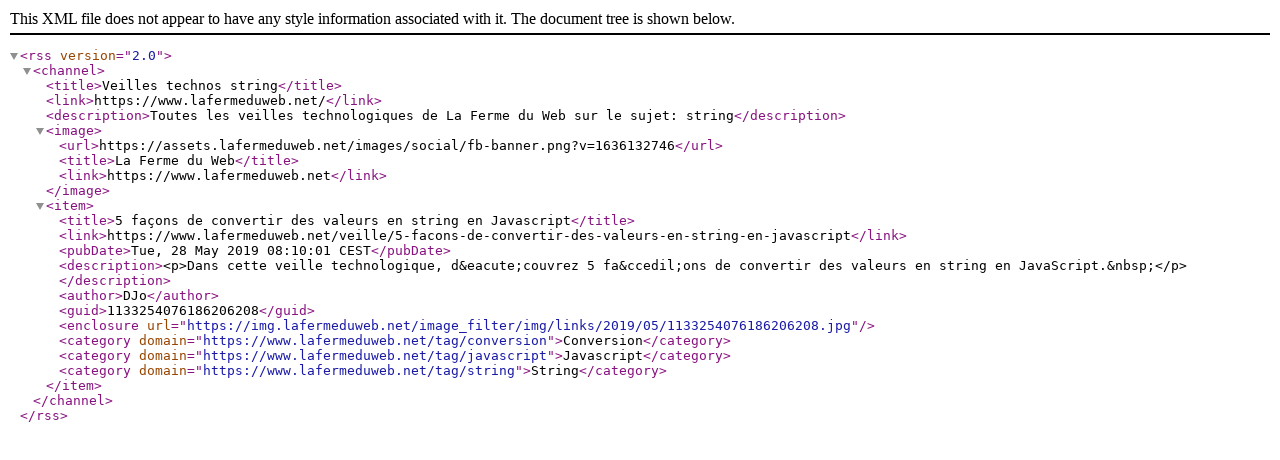

--- FILE ---
content_type: text/xml; charset=UTF-8
request_url: https://www.lafermeduweb.net/tag/rss/string.xml
body_size: 444
content:
<?xml version="1.0" ?>
<rss version="2.0">
    <channel>
        <title>Veilles technos string</title>
        <link>https://www.lafermeduweb.net/</link>
        <description>Toutes les veilles technologiques de La Ferme du Web sur le sujet: string</description>
        <image>
            <url>https://assets.lafermeduweb.net/images/social/fb-banner.png?v=1636132746</url>
            <title>La Ferme du Web</title>
            <link>https://www.lafermeduweb.net</link>
        </image>
                <item>
            <title>5 façons de convertir des valeurs en string en Javascript</title>
            <link>https://www.lafermeduweb.net/veille/5-facons-de-convertir-des-valeurs-en-string-en-javascript</link>
            <pubDate>Tue, 28 May 2019 08:10:01 CEST</pubDate>
            <description>&lt;p&gt;Dans cette veille technologique, d&amp;eacute;couvrez 5 fa&amp;ccedil;ons de convertir des valeurs en string en JavaScript.&amp;nbsp;&lt;/p&gt;</description>
            <author>DJo</author>
            <guid>1133254076186206208</guid>
            <enclosure url="https://img.lafermeduweb.net/image_filter/img/links/2019/05/1133254076186206208.jpg" />
            <category domain="https://www.lafermeduweb.net/tag/conversion">Conversion</category><category domain="https://www.lafermeduweb.net/tag/javascript">Javascript</category><category domain="https://www.lafermeduweb.net/tag/string">String</category>        </item>
            </channel>
</rss>
